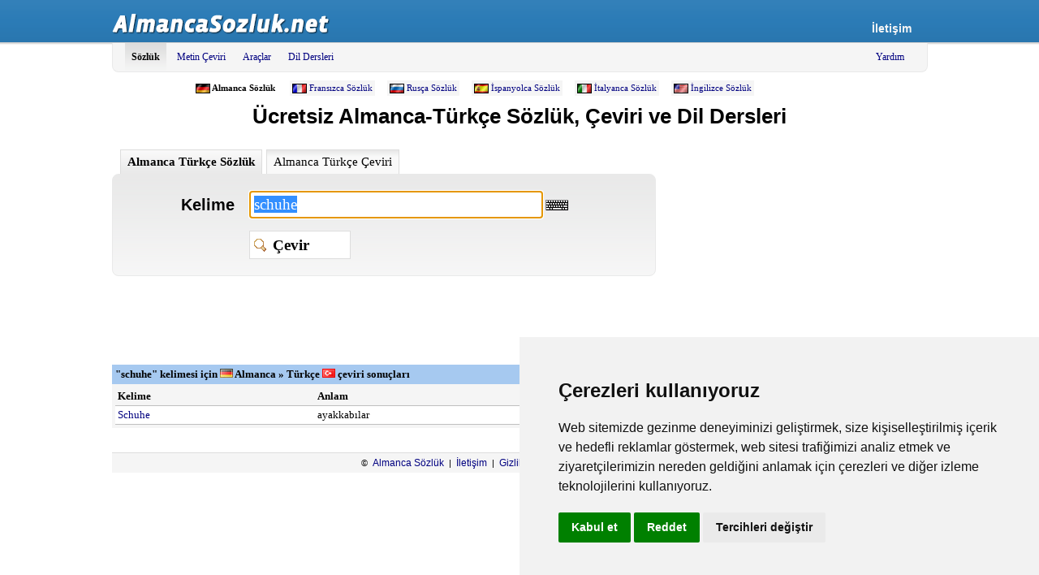

--- FILE ---
content_type: text/html
request_url: https://www.almancasozluk.net/schuhe.htm
body_size: 2682
content:
<!DOCTYPE html PUBLIC "-//W3C//DTD XHTML 1.0 Transitional//EN" "http://www.w3.org/TR/xhtml1/DTD/xhtml1-transitional.dtd">
<html xmlns="http://www.w3.org/1999/xhtml">
<head>
<base href="https://www.almancasozluk.net/" />
<meta http-equiv="Content-Type" content="text/html; charset=utf-8" />
<meta http-equiv="content-language" content="tr" />
<title>schuhe Kelime Anlamı, Almanca Sözlükte schuhe, Almanca Sözlük, Almanca Türkçe Sözlük, Almanca Türkçe Çeviri</title>
<meta name="description" content="schuhe Kelime Anlamı, schuhe kelimesinin Almanca Sözlük'te ki anlamı, Online Almanca - Türkçe Sözlük, Çeviri ve Dil Dersleri" />
<meta name="keywords" content="schuhe kelime anlamı, almanca sözlükte schuhe, almanca sözlük, almanca türkçe sözlük, almanca, almanca çeviri, almanca türkçe çeviri" />
<link rel="shortcut icon" href="/favicon.ico" type="image/x-icon" />
<link rel="icon" href="/favicon.gif" type="image/gif" />
<script type="text/javascript" src="/js/keyboard.js" charset="UTF-8"></script>
<script type="text/javascript" src="/js/js.js"></script>
<link rel="stylesheet" type="text/css" href="/style/keyboard.css" />
<script type="text/javascript" src="https://ajax.googleapis.com/ajax/libs/jquery/3.6.0/jquery.min.js"></script>
<link rel="stylesheet" type="text/css" href="/style/style.css" />
<link rel="search" type="application/opensearchdescription+xml" href="https://www.almancasozluk.net/js/almancasozluk.xml" title="AlmancaSozluk.net" />

</head>

<body>
<div id="header">
	<div class="kolon kolon_12">
		<div class="panel padding-top-9">
			<div id="logo"><a href="https://www.almancasozluk.net/"><img src="/images/logo.png" width="320" height="40" border="0" alt="Almanca Sözlük, Almanca Türkçe Sözlük, Almanca Çeviri" title="Almanca Sözlük, Almanca Türkçe Sözlük, Almanca Çeviri"></a></div>
			<div id="menu">
				<ul>
					<li><a href="/iletisim.html">İletişim</a></li>
					<li></li>
				</ul>
			</div>
		</div>
	</div>
</div>

<div id="topmenu"><div id="topcerceve">
	<ul>
		<li class="active"><a href="https://www.almancasozluk.net/">Sözlük</a></li>
		<li><a href="/ceviri.html">Metin Çeviri</a></li>
		<li><a href="/araclar.html">Araçlar</a></li>
		<li><a href="/almanca-dersleri.html">Dil Dersleri</a></li>
	</ul>
	<ul id="sagmenu">
		<li><a href="/yardim.html">Yardım</a></li>
	</ul>
</div></div>

<div id="diller">
	<ul>
		<li class="aktif"><img src="images/flags/de.gif" style="vertical-align:middle;"> Almanca Sözlük</li>
		<li><img src="images/flags/fr.gif" style="vertical-align:middle;"> <a href="http://www.fransizcasozluk.net">Fransızca Sözlük</a></li>
		<li><img src="images/flags/ru.gif" style="vertical-align:middle;"> <a href="http://www.ruscasozluk.net">Rusça Sözlük</a></li>
		<li><img src="images/flags/es.gif" style="vertical-align:middle;"> <a href="http://www.ispanyolcasozluk.net">İspanyolca Sözlük</a></li>
		<li><img src="images/flags/it.gif" style="vertical-align:middle;"> <a href="http://www.italyancasozluk.net">İtalyanca Sözlük</a></li>
		<li><img src="images/flags/us.gif" style="vertical-align:middle;"> <a href="http://www.ingilizce-sozluk.net">İngilizce Sözlük</a></li>
	</ul>
</div>

<div id="ads_bar">
	<div class="center">
		<div class="panel padding-10"><h1>Ücretsiz Almanca-Türkçe Sözlük, Çeviri ve Dil Dersleri</h1></div>
	</div>
</div>

<div id="content">
	<div class="kolon kolon_8">
		<div class="panel padding-top-15">
		

		<div id="searchbartop"><ul><li class="active"><a href="https://www.almancasozluk.net/">Almanca Türkçe Sözlük</a></li><li><a href="/ceviri.html">Almanca Türkçe Çeviri</a></li></ul></div>
		<div id="searchbar">
			<form method="get" action="index.php" name="SForm" id="searchform" onSubmit="return check('Bir kelime yazın!')">
				<div id="searchtext">Kelime</div>
				<div id="searchbox"><table border="0" cellspacing="0" cellpadding="0"><tr><td><input type="text" name="q" value="schuhe" class="keyboardInput" id="searchinput" style="vertical-align:middle;" /></td></tr></table></div>
				<div class="clear"></div>
				<div id="searchtranslate"><input type="submit" value="Çevir" id="translate" /></div><script type="text/javascript">	document.forms.SForm.q.focus();	document.forms.SForm.q.select(); </script>
			</form>
		</div>

<div id="searchbarads"><script type="text/plain" cookie-consent="targeting" async src="https://pagead2.googlesyndication.com/pagead/js/adsbygoogle.js?client=ca-pub-6682567785164271"
     crossorigin="anonymous"></script>
<!-- Almancasozluk 468x60 new -->
<ins class="adsbygoogle"
     style="display:block"
     data-ad-client="ca-pub-6682567785164271"
     data-ad-slot="1250863723"
     data-ad-format="auto"
     data-full-width-responsive="true"></ins>
<script type="text/plain" cookie-consent="targeting">
     (adsbygoogle = window.adsbygoogle || []).push({});
</script></div>		</div>
	</div>

	<div class="kolonr kolon_4">
		<div class="panelr padding-top-15">
<script type="text/plain" cookie-consent="targeting" async src="https://pagead2.googlesyndication.com/pagead/js/adsbygoogle.js?client=ca-pub-6682567785164271"
     crossorigin="anonymous"></script>
<!-- Almancasozluk.net 300x250 -->
<ins class="adsbygoogle"
     style="display:inline-block;width:300px;height:250px"
     data-ad-client="ca-pub-6682567785164271"
     data-ad-slot="1778968027"></ins>
<script type="text/plain" cookie-consent="targeting">
     (adsbygoogle = window.adsbygoogle || []).push({});
</script>
		</div>
	</div>
</div>
<div id="search_results">
	<div class="center kolon_12">
		<div class="panel padding-top-15"><table border="0" width="100%" cellpadding="0" cellspacing="0">
	<tr>
		<td><table border="0" width="100%" style="font-family:Verdana;font-size:13px;" cellpadding="4" cellspacing="0" name="detr" id="detr">
			<tr>
				<td align="left" bgcolor="#A6C9F0"><b>"schuhe" kelimesi için <img src="images/de.gif" border="0" width="16" height="11"> Almanca » Türkçe <img src="images/tr.gif" border="0" width="16" height="11"> çeviri sonuçları</b></td>
			</tr>
			<tr>
				<td width="100%" bgcolor="#F5F5F5"><table border="0" width="100%" style="font-family:Verdana;font-size:13px;" cellspacing="0" cellpadding="3">
							<tr>
								<td style="border-bottom:1px solid #C0C0C0;" bgcolor="#F5F5F5" width="240" align="left"><b>Kelime</b></td>
								<td style="border-bottom:1px solid #C0C0C0;" bgcolor="#F5F5F5" align="left"><b>Anlam</b></td>
								<td style="border-bottom:1px solid #C0C0C0;font-size:11px;" width="100" bgcolor="#F5F5F5" align="center"></td>
							</tr>

							<tr>
								<td valign="top" style="border-bottom:1px solid #C0C0C0;" bgcolor="#FFFFFF" width="240" align="left"><span style="color:#808080;font-size:11px;"></span> <a href="/Schuhe.htm" >Schuhe</a></td>
								<td valign="top" style="border-bottom:1px solid #C0C0C0;" bgcolor="#FFFFFF" align="left">ayakkabılar</td>
								<td style="border-bottom:1px solid #C0C0C0;font-size:11px;" bgcolor="#FFFFFF" align="center"></td>
							</tr>
				</table></td>
			</tr>
</table>
<br>
</td>
	</tr>
</table></div>
	</div>
</div>
<div id="footer">
	<div class="center kolon_12">
		<div class="panel padding-top-15">
			<div id="footer_info">© <a href="https://www.almancasozluk.net" title="Almanca Sözlük">Almanca Sözlük</a> | <a href="/iletisim.html">İletişim</a> | <a href="/privacy-policy.html">Gizlilik Sözleşmesi</a> | <a href="#" id="cookie_manager">Çerez Seçenekleri</a></div>
		</div>
	</div>
</div>
<!-- Cookie Consent by https://www.FreePrivacyPolicy.com -->
<script type="text/javascript" src="//www.freeprivacypolicy.com/public/cookie-consent/4.0.0/cookie-consent.js" charset="UTF-8"></script>
<script type="text/javascript" charset="UTF-8">
document.addEventListener('DOMContentLoaded', function () {
cookieconsent.run({"notice_banner_type":"simple","consent_type":"express","palette":"light","language":"tr","page_load_consent_levels":["strictly-necessary"],"notice_banner_reject_button_hide":false,"preferences_center_close_button_hide":false,"page_refresh_confirmation_buttons":false,"website_name":"Almancasozluk.net","open_preferences_center_selector":"#cookie_manager","website_privacy_policy_url":"https://www.almancasozluk.net/privacy-policy.html"});
});
</script>
<!-- End Cookie Consent -->
	<noscript>Cookie Consent by <a href="https://www.freeprivacypolicy.com/" rel="nofollow noopener">Free Privacy Policy website</a></noscript>
<script defer src="https://static.cloudflareinsights.com/beacon.min.js/vcd15cbe7772f49c399c6a5babf22c1241717689176015" integrity="sha512-ZpsOmlRQV6y907TI0dKBHq9Md29nnaEIPlkf84rnaERnq6zvWvPUqr2ft8M1aS28oN72PdrCzSjY4U6VaAw1EQ==" data-cf-beacon='{"version":"2024.11.0","token":"86f9ad70723b4b7ba97acbffe7e4c511","r":1,"server_timing":{"name":{"cfCacheStatus":true,"cfEdge":true,"cfExtPri":true,"cfL4":true,"cfOrigin":true,"cfSpeedBrain":true},"location_startswith":null}}' crossorigin="anonymous"></script>
</body>
</html>

--- FILE ---
content_type: text/css
request_url: https://www.almancasozluk.net/style/style.css
body_size: 2561
content:
body {margin:0; padding:0; font-family:Arial,Helvetica,sans-serif; font-size:13px; background:url(../images/serit.png) repeat-x top;}
*.clear {clear:both; font-size:1px; line-height:1px; height:0px;}
*.mid {vertical-align:middle;}
a, a:link, a:visited {text-decoration:none; color:#000080;}
a:hover {text-decoration:none; color:#000000;}
h1,h2,h3,h4,h5,h6 { margin: 0; font-family: inherit; font-weight: bold; color: inherit; text-rendering: optimizelegibility;}

#header {margin:0 auto; padding:0; width:1005px; height:53px; overflow:hidden;float:none;}
#logo {width:400px; overflow:hidden;float:left;}
#menu {width:600px; overflow:hidden;text-align:right;float:right;font-size:14px;}
#menu ul{float:right;}
#menu li{float:left;padding:18px 0 0 20px;position:relative;}
#menu li>a{text-decoration:none;color:#F5F5F5;font-weight:bold;}

#ads_bar  {margin:0 auto; padding:0; width:1005px; overflow:hidden; text-align:center;}
#footer  {margin:0 auto; padding:0; width:1005px; overflow:hidden; text-align:center;}
#search_results  {margin:0 auto; padding:0; width:1005px; overflow:hidden; text-align:center;}
#content {margin:0 auto; padding:0; width:1005px; overflow:hidden; float:none;}
#search_box {width:660px;margin:0 auto;float:none;}

#topmenu {margin:0 auto; width:1005px; overflow:hidden;}
#topcerceve {margin:0 auto; background:#f5f5f5; border-radius: 0 0 8px 8px; -moz-border-radius: 0 0 8px 8px; -webkit-border-radius: 0 0 8px 8px; border-bottom:1px solid #e9e9e9; border-left:1px solid #e9e9e9; border-right:1px solid #e9e9e9; overflow:hidden;}
#topcerceve ul {padding:0; margin:0 0 0 15px; list-style:none;}
#topcerceve li {display:inline; float:left; padding:0; margin:0;}
#topcerceve li a, #topcerceve li a:link, #tmenu #canvas li a:visited {padding:10px 8px 10px 8px; font-family:Verdana; font-size:12px; color:#000080; background:#f5f5f5; display:block; margin-right:5px; text-decoration:none;}
#topcerceve li a:hover {background:#d0e1f5 url('../images/mt.gif') repeat-x; color:#000000; text-decoration:none;}
#topcerceve li.active a, #topcerceve li.active a:link, #topcerceve li.active a:visited, #topcerceve li.active a:hover { background:#d0e1f5 url('../images/mt.gif') repeat-x; color:#000000; font-weight:bold;}

#topcerceve ul#sagmenu {padding:0; margin:0 15px 0 0; list-style:none;}
#topcerceve ul#sagmenu li {display:inline; float:right; padding:0; margin:0;}
#topcerceve ul#sagmenu li a, #topcerceve ul#right li a:link, #tmenu #canvas ul#right li a:visited {padding:10px 8px 10px 8px; font-family:Verdana; font-size:12px; color:#000080; background:#f5f5f5; display:block; margin-right:5px; text-decoration:none;}
#topcerceve ul#sagmenu li a:hover {background:#d0e1f5 url('../images/mt.gif') repeat-x; color:#000000; text-decoration:none;}
#topcerceve ul#sagmenu li.active a, #topcerceve ul#sagmenu li.active a:link, #topcerceve ul#sagmenu li.active a:visited, #topcerceve ul#sagmenu li.active a:hover { background:#d0e1f5 url('../images/mt.gif') repeat-x; color:#000000; font-weight:bold;}


#footer_info {margin:0 auto; background:#F5F5F5; padding-top:5px; padding-bottom:5px; border-top:1px solid #DDDDDD; width:100%; font-size:11px; overflow:hidden; text-align:center;}
#footer_info a {margin:0 3px 0 3px; font-size:12px;}

iframe.frame { height:50px; width:100px; visibility:hidden; position:fixed; top:0px; left:0px; z-index:-999;}

ul,li{margin:0;padding:0;border:0;outline:0;font-size:100%;vertical-align:baseline;}
ul,ol{list-style-position:inside;}
ol{list-style-type:decimal;}
ol,ul{list-style:none;}

.kolon{display:block;float:left;}
.kolonr{display:block;float:right;}
.kolon_1{width:8.335%;*width:8.29%;}
.kolon_2{width:16.667%;}
.kolon_3{width:25%;*width:24.97%;}
.kolon_4{*width:30%;width:33.334%;*width:33.331%;}
.kolon_5{width:41.667%;*width:41.62%;}
.kolon_6{width:50%;*width:49.99%;}
.kolon_7{width:58.24%;}
.kolon_8{*width:70%;width:66.667%;}
.kolon_9{width:74.88%;}
.kolon_10{width:83.2%;}
.kolon_11{width:91.52%;}
.kolon_12{width:100%;}

.panel{display:block;overflow:hidden;}
.panelr{display:block;overflow:hidden;float:right;}

.kenarlik-mavi{border-top:5px solid #00B6F3!important;}
.kenarlik-lacivert{border-top:5px solid #004B75!important;}
.kenarlik-yesil{border-top:5px solid #8DC63F!important;}
.kenarlik-portakal{border-top:5px solid #F99D1C!important;}
.kenarlik-kirmizi{border-top:5px solid #D63333!important;}
.kenarlik-gri{border-top:5px solid #434C51!important;}
.kenarlik-mor{border-top:5px solid #A90061!important;}
.kenarlik-hata{background:#fff url(../images/bg-panel-header.png) -7000px 0 no-repeat!important;}
.kenarlik-uyari{background:#fff url(../images/bg-panel-header.png) -8000px 0 no-repeat!important;}

.orta_arka {background-color:#d9edf7;}

.padding-3 {padding:3px;}
.padding-5 {padding:5px;}
.padding-10 {padding:10px;}
.padding-15 {padding:15px;}
.padding-top-3 {padding-top:3px;}
.padding-top-9 {padding-top:9px;}
.padding-top-15 {padding-top:15px;}

.left{float:left;text-align:left;}
.center{display:block;margin:0 auto;}
.right{float:right;text-align:right;}

.radius-all{border-radius:3px;-moz-border-radius:3px;-webkit-border-radius:3px;}
.radius-top{border-radius:3px 3px 0 0;-moz-border-radius:3px 3px 0 0;-webkit-border-radius:3px 3px 0 0;}
.radius-right{border-radius:0 3px 3px 0;-moz-border-radius:0 3px 3px 0;-webkit-border-radius:0 3px 3px 0;}
.radius-left{border-radius:3px 0 0 3px;-moz-border-radius:3px 0 0 3px;-webkit-border-radius:3px 0 0 3px;}
.radius-bottom{border-radius:0 0 3px 3px;-moz-border-radius:0 0 3px 3px;-webkit-border-radius:0 0 3px 3px;}

.preset-all{background-color:#FFFFFF;margin:0 7px 14px;position:relative;}

.border-all{border:1px solid #C7D2D6;border:1px solid rgba(15,65,78,0.25);}
.border-top{border-top:1px solid #C7D2D6;border-top:1px solid rgba(15,65,78,0.25);}
.border-left{border-left:1px solid #C7D2D6;border-left:1px solid rgba(15,65,78,0.25);}
.border-right{border-right:1px solid #C7D2D6;border-right:1px solid rgba(15,65,78,0.25);}
.border-bottom{border-bottom:1px solid #C7D2D6;border-bottom:1px solid rgba(15,65,78,0.25);}

.renk-mavi{color:#00B6F3!important;}
.renk-duman-mavisi{color:#b3c7d2!important;}
.renk-lacivert{color:#004B75!important;}
.renk-yesil{color:#8DC63F!important;}
.renk-portakal{color:#F99D1C!important;}
.renk-kirmizi{color:#D63333!important;}
.renk-gri{color:#434C51!important;}
.renk-mor{color:#A90061!important;}
.renk-beyaz{color:#fff!important;}
.renk-siyah{color:#333!important;}
.renk-link{color:#005c90!important;}

.clearfix{display:block;}

#searchbartop {margin:0 auto; overflow:hidden;}
#searchbarads {margin:15px auto; overflow:hidden; text-align:center;}
#searchbartop ul {padding:0; margin:0 0 0 10px; list-style:none;}
#searchbartop li {display:inline; float:left; padding:0; margin:0;}
#searchbartop li a, #searchbartop li a:link, #searchbartop li a:visited, #searchbartop li a:hover {padding:6px 8px 6px 8px; font-family:Verdana; font-size:15px; color:#000000; border-right:1px solid #DDDDDD; border-top:1px solid #DDDDDD; border-left:1px solid #DDDDDD; background:#F5F5F5 url('../images/tabbg.gif') repeat-x top; display:block; margin-right:5px; text-decoration:none; border-radius-topright: 6px; -webkit-border-radius-topright: 6px; -moz-border-radius-topright: 6px; border-radius-topleft: 6px; -webkit-border-radius-topleft: 6px; -moz-border-radius-topleft: 6px;}
#searchbartop li.active a, #searchbartop li.active a:link,#searchbartop li.active a:visited, #searchbartop li.active a:hover {background:#e9e9e9 url('../images/tababg.gif') repeat-x bottom; font-weight:bold;}
#searchbar {margin:0 auto; margin-bottom:15px; padding:20px; border-radius: 8px; -moz-border-radius: 8px; -webkit-border-radius: 8px; border:1px solid #e9e9e9; background:#F5F5F5 url('../images/sbg.gif') repeat-x top; overflow:hidden;}
#searchbar #searchtext {float:left; margin-top:6px; width:130px; text-align:right; font-size:20px; font-weight:bold;}
#searchbar #searchbox {float:right; width:480px;}
#searchbar #searchtranslate {float:right; width:480px; margin-top:15px;}
#searchbar #searchinput { width:350px; border:1px solid #DDDDDD; font-family:Verdana; font-size:19px; padding:5px;}
#searchbar #translate {background:url(../images/zoom.gif) no-repeat left #FFFFFF; width:125px; padding:3px 3px 3px 28px; border:1px solid #DDDDDD; font-family:Verdana; cursor:pointer; text-align:left; font-size:19px; height:35px; font-weight:bold;}

#pk {margin:0 auto; overflow:hidden;}

#pk #det {margin:0 auto; padding:10px; border-radius: 8px; -moz-border-radius: 8px; -webkit-border-radius: 8px; border:1px solid #e9e9e9; background:#F9F9F9; overflow:hidden;}
#pk #det h1 {font-size:19px; margin:8px 0 12px 0; padding:0;}
#pk #det h2 {font-size:16px; margin:10px 0 6px 0; padding:0;}

#psk {margin-top:7px;}
#psk h2 {float:left; font-size:19px; font-family:Trebuchet MS; color:#5f5f5f; margin:0 0 0 10px; padding:0;}
#psk #cont {margin:0 auto; padding:5px; border-radius: 8px; -moz-border-radius: 8px; -webkit-border-radius: 8px; border:1px solid #e9e9e9; background:#F9F9F9; overflow:hidden;}
#psk #cont li {background:#FFFFFF url('../images/img8.gif') no-repeat left;padding:2px 2px 2px 17px; margin:4px; white-space:nowrap; overflow:hidden; text-align:left; font-family:Verdana;}

#soncevrilenkelimeler {float:left; width:325px; margin-top:7px; overflow:hidden;}
#populeraramalar {float:right; width:325px; margin-top:7px; overflow:hidden;}
#soncevrilenkelimeler h2, #populeraramalar h2 {float:left; font-size:19px; font-family:Trebuchet MS; color:#5f5f5f; margin:0 0 0 10px; padding:0;}
#soncevrilenkelimeler span, #populeraramalar span {float:right; font-size:13px; font-family:Trebuchet MS; margin:5px 10px 0 0; padding:0;}
#soncevrilenkelimeler #cont, #populeraramalar #cont {margin:0 auto; padding:5px; border-radius: 8px; -moz-border-radius: 8px; -webkit-border-radius: 8px; border:1px solid #e9e9e9; background:#F9F9F9; overflow:hidden;}
#populeraramalar #cont li, #soncevrilenkelimeler #cont li {width:300px; padding:2px; margin:4px; white-space:nowrap; background:#FFFFFF; overflow:hidden; text-align:left; font-family:Verdana;}

#diller {margin:0 auto; width:1005px; text-align:center; overflow:hidden;}
#diller ul {padding:0; margin:10px 0 10px 100px; list-style:none;}
#diller li {display:inline; float:left; padding:3px; margin:0 15px 0 0; font-family:Verdana; font-size:11px; background-color:#f5f5f5; vertical-align:middle;}
#diller li.aktif {background-color:#FFFFFF; font-weight:bold;}

#definition {margin:0 auto; overflow:hidden;}

#cevmet {float:left; width:150px; overflow:hidden;}
#cevmet1 {float:left; padding:2px; border:2px solid #DDDDDD; background:#F5F5F5; overflow:hidden;}
#cevac {float:right; text-align:right; margin-top:5px; width:440px; overflow:hidden;}
#cevtext {margin-top:6px; overflow:hidden;}
#cevtextt {border:2px solid #DDDDDD; font-family:Arial; font-size:15px; width:580px; height:80px; padding:3px; color:#333333;}
#cevdil1 {float:left; text-align:right; margin-top:15px; font-family:Verdana; font-size:15px; width:350px; overflow:hidden;}
#cevdil2 {float:right; text-align:left; margin-top:6px; font-family:Verdana; font-size:15px; width:250px; overflow:hidden;}
#cevtrans {background:url(../images/zoom.gif) no-repeat left #FFFFFF; width:155px; padding:3px 3px 3px 28px; border:2px solid #DDDDDD; font-family:Verdana; cursor:pointer; text-align:left; font-size:19px; height:35px; font-weight:bold;}
#cevson {float:left; padding:2px; border:2px solid #7ab6ec; background:#F5F5F5; overflow:hidden;}
#translation_res {margin:10px auto; padding:5px; border:1px solid #7ab6ec; color:#000000; font-size:17px; background:#FFFFFF; overflow:hidden;}
#copyright {color:#c0c0c0; font-size:11px; overflow:hidden;}
#cevson2 {float:left; margin-top:15px; padding:2px; border:2px solid #DDDDDD; background:#F5F5F5; overflow:hidden;}
#translation_res2 {margin:10px auto; padding:5px; border:2px solid #DDDDDD; color:#000000; font-size:17px; background:#FFFFFF; overflow:hidden;}
#copyright2 {color:#c0c0c0; font-size:11px; overflow:hidden;}

.notice {color:#000000;background-color:#FFFFDD;font-size:11px;}
h1.notice, div.notice {margin:0;border:0.1em solid #FFD700;background-image:url(../images/s_notice.png);background-repeat:no-repeat;background-position:10px 50%;padding:10px 10px 10px 36px;font-size:11px;}
.notice h1 {border-bottom:0.1em solid #FFD700;font-weight:bold;text-align:left;margin:0 0 0.2em 0;}
.warning {color:#CC0000;background-color:#FFFFCC;font-size:11px;}
p.warning, h1.warning, div.warning {margin:0;border:0.1em solid #CC0000;background-image:url(../images/s_warn.png);background-repeat:no-repeat;background-position:10px 50%;font-size:11px;padding:10px 10px 10px 36px;}
.warning h1 {border-bottom:0.1em solid #cc0000;font-weight:bold;text-align:left;margin:0 0 0.2em 0;}
.error {background-color:#FFFFCC;color:#ff0000;font-size:11px;}
h1.error, div.error {margin:0;border:0.1em solid #ff0000;background-image:url(../images/s_error.png);background-repeat:no-repeat;background-position:10px 50%;padding:10px 10px 10px 36px;font-size:11px;}
div.error h1 {border-bottom:0.1em solid #ff0000;font-weight:bold;text-align:left; margin:0 0 0.2em 0;}

#ceviri {width:540px;margin:15px auto;overflow:hidden;font-family:Verdana!important;}
#metin-alani {margin:0;padding:0;overflow:hidden;}
#metin-baslik {margin:0;padding:0;overflow:hidden;}
#metin-giris {margin:0;padding:0;overflow:hidden;position:relative;}
#temizle, #temizle:visited, #temizle:link {background:url(../images/cs1.png) no-repeat;background-position:0px 0px;height:18px;width:18px;display:inline-block;cursor:pointer;position:absolute;right:2px;top:5px;}
#temizle:hover {background:url(../images/cs1.png) no-repeat;background-position:0px -18px;height:18px;width:18px;display:inline-block;cursor:pointer;position:absolute;right:2px;top:5px;}
#mleft {margin:0;padding:0;float:left;width:440px;overflow:hidden;}
#mright {margin:0;padding:0;float:right;width:150px;overflow:hidden;text-align:right;font-size:11px;}
.metin-baslik {font-weight:bold;margin:0;padding:0;overflow:hidden;font-size:11px;}
#kalan-karakter {margin:0;padding:0;overflow:hidden;}
#metin {width:100%;max-width:540px;box-sizing:border-box;padding:5px 18px 5px 5px;margin:3px 0 0 0;border-color:#CCCCCC #999999 #999999 #CCCCCC;resize:none;border-width:1px;border-style:solid;overflow:hidden;}
#ceviri-alani {width:540px;margin:5px 0 0 0;padding:0;overflow:hidden;}
#dil-secim {width:450px;float:left;margin:0;padding:0;overflow:hidden;font-size:11px;vertical-align:middle;}
.dil-secim {font-size:11px;}
#cevir-dugmesi {float:right;width:60px;margin:0;padding:0;overflow:hidden;font-size:11px;text-align:right;}
.cevir-button {margin:0;padding:0;height:25px;width:60px;font-size:13px;font-family:Verdana;cursor:pointer;}
.diller {border:1px solid #C0C0C0;height:25px;vertical-align:middle;font-size:11px;font-family:Verdana;}
.tersle {background: url(../images/buttons.png) 0 0 no-repeat;width:21px;height:25px;margin:0 3px 0 3px;vertical-align:middle;border:0;}
#ceviri-sonuclari {width:540px;margin:25px 0 0 0;padding:0;overflow:hidden;background-color:#F0F0F0;}
.sonuc-baslik {font-weight:bold;margin:10px;padding:0;display:block;overflow:hidden;font-size:13px;}
#sonuc-metin {margin:1px;padding:5px;overflow:hidden;background-color:#FFFFFF;}
#sonuc-metin-limit {margin:1px;padding:5px;overflow:hidden;font-size:12px;background-color:#FFFFCC;}

--- FILE ---
content_type: application/javascript
request_url: https://www.almancasozluk.net/js/js.js
body_size: -389
content:
function check(text) {
	if (document.SForm.q.value == null || document.SForm.q.value == ""){
		alert(text)
		document.SForm.q.focus();
		return false;
	} else {
		return true;
	}
}

function check2(text) {
	if ((document.SForm.q.value == null || document.SForm.q.value == "") || (document.SForm.src.value == null || document.SForm.src.value == "") || (document.SForm.dst.value == null || document.SForm.dst.value == ""))
	{
		alert(text)
		document.SForm.q.focus();
		return false;
	}
	return;
}
